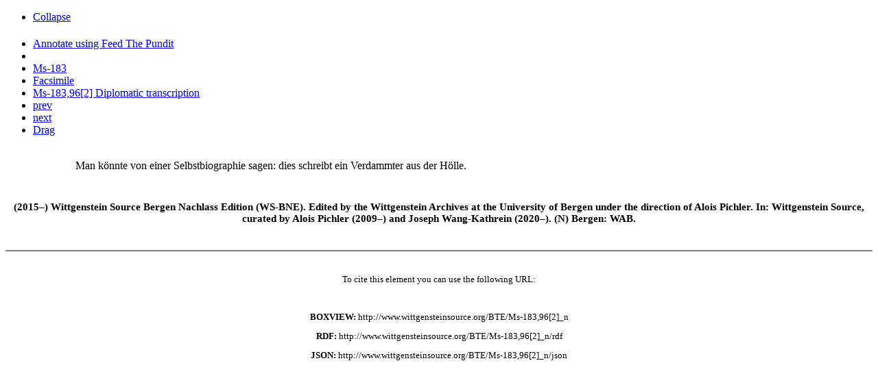

--- FILE ---
content_type: text/html; charset=utf-8
request_url: http://www.wittgensteinsource.org/agora_show_transcription?id=41804&siglum=Ms-183%2C96%5B2%5D&collection=1&data-title=prev&data-verticalTitle=Ms-183%2C96%5B2%5D+Normalized+transcription&data-type=Normalized+transcription&data-id=Ms-183%2C96%5B2%5D-Normalized&data-boxTitle=Ms-183%2C96%5B2%5D+Normalized+transcription&data-replaceContent=1&data-url=%2Fagora_show_transcription%3Fid%3D41804
body_size: 2591
content:
<!DOCTYPE html>
<!-- PUBLIC "-//W3C//DTD XHTML 1.0 Transitional//EN" "http://www.w3.org/TR/xhtml1/DTD/xhtml1-transitional.dtd"> -->
<html xmlns="http://www.w3.org/1999/xhtml" xml:lang="en" lang="en">
  <head>
    <meta http-equiv="Content-Type" content="text/html; charset=utf-8" />
        <title></title>
    <link rel="shortcut icon" href="/favicon.ico" />
    <link rel="stylesheet" type="text/css" media="screen" href="/css/tei_style.css" />
        <script type="text/javascript" src="/sfJqueryReloadedPlugin/js/jquery-1.3.2.min.js"></script>
<script type="text/javascript" src="/js/wab_frontend.js"></script>
  </head>
  <body>
    
    
    
  
  
    
<div class="widget widget_draggable">
   <div class="widgetHeader toBeResized">
		<div class="leftIcons">
			<ul>
									<li class='collapse'><a class='expanded' href='#' title='Collapse'>Collapse</a></li>			
							</ul>
		</div>
                <div class='title'>
                        <h4 class='widgetHeaderTitle' title=''>
                                                        </h4>
                </div>
		<div class='rightIcons'>
			<ul>
									<li class='critical_transcription' ><a target="_blank" title="Annotate"  href="http://feed.thepund.it?url=http://www.wittgensteinsource.org/BTE/Ms-183,96[2]_n/rdf&conf=wab.js">Annotate using Feed The Pundit</a></li>									<li class='share transcription-details-cite-41804-Normalized' title='Permalink'><a href='#' /></li>									<li class='transcription' title='Show entire item'><a data-title="Ms-183 " data-verticalTitle="Ms-183 Normalized transcription" data-type="" data-id="trans-75-1" data-boxTitle="Ms-183 Normalized transcription" data-replaceContent="" data-url="/agora_show_full_book_transcription/75?collectionId=1" class="boxview_link" href="/agora_show_full_book_transcription/75?collectionId=1&amp;data-title=Ms-183+&amp;data-verticalTitle=Ms-183+Normalized+transcription&amp;data-type=&amp;data-id=trans-75-1&amp;data-boxTitle=Ms-183+Normalized+transcription&amp;data-replaceContent=&amp;data-url=%2Fagora_show_full_book_transcription%2F75%3FcollectionId%3D1">Ms-183 </a></li>									<li class='facsimile' title='Facsimile'><a data-title="Facsimile" data-verticalTitle="Ms-183,96 Facsimile" data-type="facsimile" data-id="facsimile-12756" data-boxTitle="Ms-183,96 Facsimile" data-replaceContent="" data-url="/agora_show_flexip_page?id=12756" class="boxview_link" href="/agora_show_flexip_page?id=12756&amp;data-title=Facsimile&amp;data-verticalTitle=Ms-183%2C96+Facsimile&amp;data-type=facsimile&amp;data-id=facsimile-12756&amp;data-boxTitle=Ms-183%2C96+Facsimile&amp;data-replaceContent=&amp;data-url=%2Fagora_show_flexip_page%3Fid%3D12756">Facsimile</a></li>									<li class='diplomatic' title='Ms-183,96[2] Diplomatic transcription'><a data-title="Ms-183,96[2] Diplomatic transcription" data-verticalTitle="Ms-183,96[2] Diplomatic transcription" data-type="Diplomatic transcription" data-id="Ms-183,96[2]-Diplomatic" data-boxTitle="Ms-183,96[2] Diplomatic transcription" data-replaceContent="" data-url="/agora_show_transcription?id=41804&amp;siglum=Ms-183%2C96%5B2%5D&amp;collection=3" class="boxview_link" href="/agora_show_transcription?id=41804&amp;siglum=Ms-183%2C96%5B2%5D&amp;collection=3&amp;data-title=Ms-183%2C96%5B2%5D+Diplomatic+transcription&amp;data-verticalTitle=Ms-183%2C96%5B2%5D+Diplomatic+transcription&amp;data-type=Diplomatic+transcription&amp;data-id=Ms-183%2C96%5B2%5D-Diplomatic&amp;data-boxTitle=Ms-183%2C96%5B2%5D+Diplomatic+transcription&amp;data-replaceContent=&amp;data-url=%2Fagora_show_transcription%3Fid%3D41804">Ms-183,96[2] Diplomatic transcription</a></li>									<li class='prev' title='Previous'><a data-title="prev" data-verticalTitle="Ms-183,96[1] Normalized transcription" data-type="Normalized transcription" data-id="Ms-183,96[1]-Normalized" data-boxTitle="Ms-183,96[1] Normalized transcription" data-replaceContent="1" data-url="/agora_show_transcription?id=41803&amp;siglum=Ms-183%2C96%5B1%5D&amp;collection=1" class="boxview_link" href="/agora_show_transcription?id=41803&amp;siglum=Ms-183%2C96%5B1%5D&amp;collection=1&amp;data-title=prev&amp;data-verticalTitle=Ms-183%2C96%5B1%5D+Normalized+transcription&amp;data-type=Normalized+transcription&amp;data-id=Ms-183%2C96%5B1%5D-Normalized&amp;data-boxTitle=Ms-183%2C96%5B1%5D+Normalized+transcription&amp;data-replaceContent=1&amp;data-url=%2Fagora_show_transcription%3Fid%3D41803">prev</a></li>									<li class='next' title='Next'><a data-title="next" data-verticalTitle="Ms-183,96[3] Normalized transcription" data-type="Normalized transcription" data-id="Ms-183,96[3]-Normalized" data-boxTitle="Ms-183,96[3] Normalized transcription" data-replaceContent="1" data-url="/agora_show_transcription?id=41805&amp;siglum=Ms-183%2C96%5B3%5D&amp;collection=1" class="boxview_link" href="/agora_show_transcription?id=41805&amp;siglum=Ms-183%2C96%5B3%5D&amp;collection=1&amp;data-title=next&amp;data-verticalTitle=Ms-183%2C96%5B3%5D+Normalized+transcription&amp;data-type=Normalized+transcription&amp;data-id=Ms-183%2C96%5B3%5D-Normalized&amp;data-boxTitle=Ms-183%2C96%5B3%5D+Normalized+transcription&amp;data-replaceContent=1&amp;data-url=%2Fagora_show_transcription%3Fid%3D41805">next</a></li>								
									<li class="drag">
			    		<a href="#" title="Drag" class="alignMiddle" style="width: 24px;">Drag</a>	
					</li>
							</ul>
		</div>	
	</div>
    	<div class='widgetContent expanded'>
  
		
		
	    <!--<span>
	   	<span style="cursor: pointer;" onclick="$('#permalink_').toggle();">Click to view the permalink</span>
	    <div style="display:none;" id="permalink_">
	   			    </div>
    </span>
    
    -->
    
    <div class="pundit-content txt_block" about="http://www.wittgensteinsource.org/Ms-183,96[2]">

    <br/>
<div width="800px"><table border="0" cellpadding="0" cellspacing="0" class="mainAB" width="780px"><tr><td width="25px" valign="top"> </td><td width="20px" valign="top" text-align="right" style="font-size: 30%"><span style="color:#808000;"> </span></td><td class="sm-left" width="80px" valign="top" text-align="center"/><td class="sn-left" width="20px" valign="top" text-align="center"/><td width="5px"> </td><td style=" text-align: left;" valign="top" width="650px"><div class="ab-style" style="margin-bottom: 10px;width: 650px;"><div class="text-override" style=""> Man
könnte von einer Selbstbiographie sagen: dies
schreibt ein Verdammter aus der Hölle. <br/><br/></div></div></td><td class="sn-right" width="20px" valign="top" text-align="center"/><td class="sm-right" width="20px" valign="top" text-align="center"/></tr></table></div>
      </div>


    </div></div>    
   

<div class="permalink_41804_Normalized" title="" style="font-size:80%">


    <div class="frontpage" style="text-align:center;">

        <h3 class="title">
    
        (2015–) Wittgenstein Source Bergen Nachlass Edition (WS-BNE).

        Edited by the Wittgenstein Archives at the University of Bergen

        under the direction of Alois Pichler. In: Wittgenstein Source,

        curated by Alois Pichler (2009–) and Joseph Wang-Kathrein (2020–).

        (N) Bergen: WAB.

    
</h3>

        <br/>
        <hr style="border-width:1px !important; border-color: grey; border-style: solid"/>
        <br/>

        <p>To cite this element you can use the following URL:</p><br/>

        <p><b>BOXVIEW:</b> <span class="copy-button">http://www.wittgensteinsource.org/BTE/Ms-183,96[2]_n</span></p>

        <p><b>RDF:</b> <span class="copy-button">http://www.wittgensteinsource.org/BTE/Ms-183,96[2]_n/rdf</span></p>

        <p><b>JSON:</b> <span class="copy-button">http://www.wittgensteinsource.org/BTE/Ms-183,96[2]_n/json</span></p>
    </div>
</div>



<script>
	//$(document).ready(function(){
		$( ".permalink_41804_Normalized.ui-dialog-content" ).remove();
		$( ".permalink_41804_Normalized" ).dialog({ autoOpen: false, minWidth: 600 });

		$( ".transcription-details-cite-41804-Normalized" ).click(function(e){
			e.preventDefault();
			$( ".permalink_41804_Normalized" ).dialog('open');
			return false;
		});
	//});

</script>

<script>
var showAlert = false;
    if(navigator.appName.indexOf("Internet Explorer")!=-1){
        showAlert = true;
    } else {

    var foo = navigator.userAgent;

if ((foo.match(/MSIE 10.0/i))) {
showAlert = true;
} else if((foo.match(/rv:11.0/i))){
    showAlert = true;
}

    }


    if(showAlert){
        alert('Internet Explorer is known for having problems with the site, please use another browser.');
    }

</script>
  </body>

</html>
